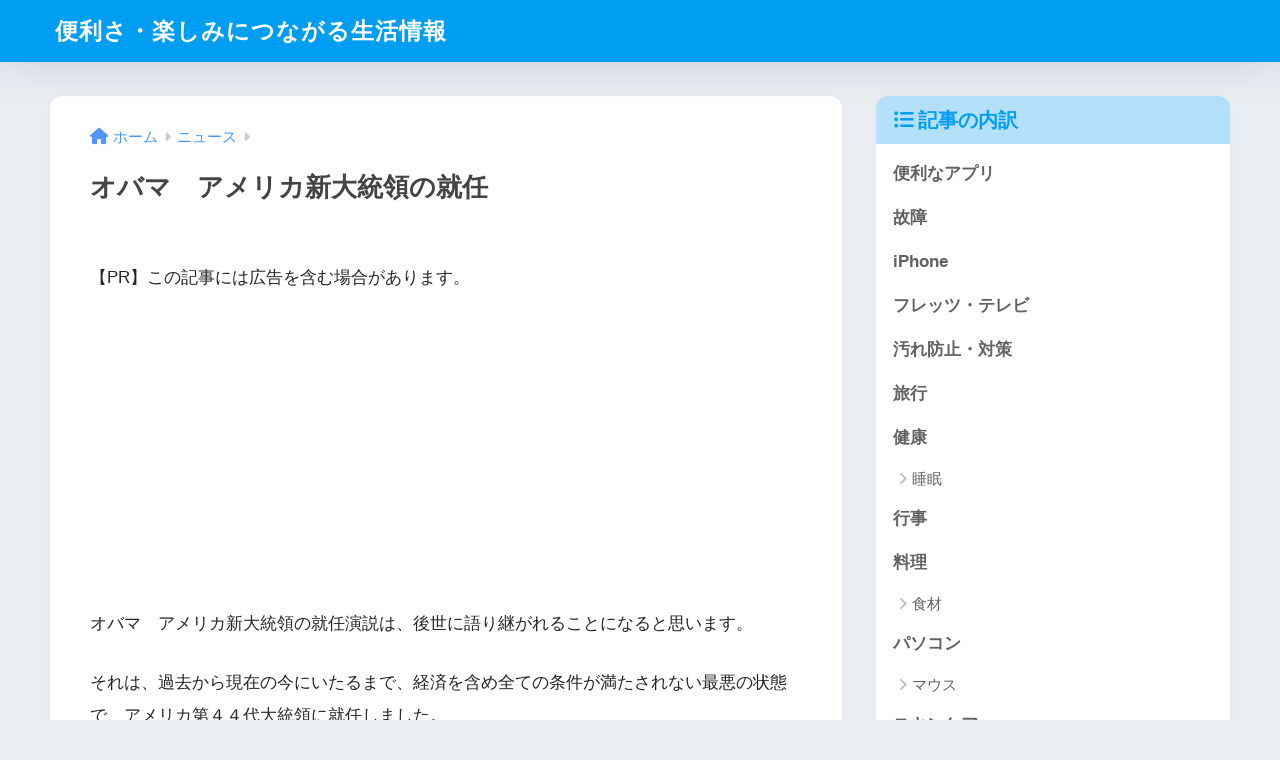

--- FILE ---
content_type: text/html; charset=UTF-8
request_url: https://bettertobest.com/cat0001/1000000001.html
body_size: 20665
content:

<!DOCTYPE html>
<html dir="ltr" lang="ja" prefix="og: https://ogp.me/ns#">
<head>
  <meta charset="utf-8">
  <meta http-equiv="X-UA-Compatible" content="IE=edge">
  <meta name="HandheldFriendly" content="True">
  <meta name="MobileOptimized" content="320">
  <meta name="viewport" content="width=device-width, initial-scale=1, viewport-fit=cover"/>
  <meta name="msapplication-TileColor" content="#1C81E6">
  <meta name="theme-color" content="#1C81E6">
  <link rel="pingback" href="https://bettertobest.com/xmlrpc.php">
  <meta name="description" content="オバマ　アメリカ新大統領の就任演説は、後世に語り継がれることになると思います。今の経済情勢、仕事などの雇用創出を含め、数多くの問題に対して克服することができれば、アメリカ史上、かつてないほど称えられる大統領の一人になるでしょう。
" />
<title>オバマ アメリカ新大統領の就任 | 便利さ・楽しみにつながる生活情報</title>
	<style>img:is([sizes="auto" i], [sizes^="auto," i]) { contain-intrinsic-size: 3000px 1500px }</style>
	
		<!-- All in One SEO 4.9.3 - aioseo.com -->
	<meta name="robots" content="max-snippet:-1, max-image-preview:large, max-video-preview:-1" />
	<meta name="author" content="kininal-point"/>
	<meta name="keywords" content="オバマ,仕事,求人,アメリカ大統領,就任演説,金融危機,求職,生活基盤,経済情勢" />
	<link rel="canonical" href="https://bettertobest.com/cat0001/1000000001.html" />
	<meta name="generator" content="All in One SEO (AIOSEO) 4.9.3" />
		<meta property="og:locale" content="ja_JP" />
		<meta property="og:site_name" content="便利さ・楽しみにつながる生活情報 | 便利さ・楽しみにつながる生活情報" />
		<meta property="og:type" content="article" />
		<meta property="og:title" content="オバマ アメリカ新大統領の就任 | 便利さ・楽しみにつながる生活情報" />
		<meta property="og:url" content="https://bettertobest.com/cat0001/1000000001.html" />
		<meta property="article:published_time" content="2009-01-21T13:10:59+00:00" />
		<meta property="article:modified_time" content="2014-05-17T16:56:48+00:00" />
		<meta name="twitter:card" content="summary" />
		<meta name="twitter:title" content="オバマ アメリカ新大統領の就任 | 便利さ・楽しみにつながる生活情報" />
		<script type="application/ld+json" class="aioseo-schema">
			{"@context":"https:\/\/schema.org","@graph":[{"@type":"Article","@id":"https:\/\/bettertobest.com\/cat0001\/1000000001.html#article","name":"\u30aa\u30d0\u30de \u30a2\u30e1\u30ea\u30ab\u65b0\u5927\u7d71\u9818\u306e\u5c31\u4efb | \u4fbf\u5229\u3055\u30fb\u697d\u3057\u307f\u306b\u3064\u306a\u304c\u308b\u751f\u6d3b\u60c5\u5831","headline":"\u30aa\u30d0\u30de\u3000\u30a2\u30e1\u30ea\u30ab\u65b0\u5927\u7d71\u9818\u306e\u5c31\u4efb","author":{"@id":"https:\/\/bettertobest.com\/author\/howistoday#author"},"publisher":{"@id":"https:\/\/bettertobest.com\/#organization"},"datePublished":"2009-01-21T22:10:59+09:00","dateModified":"2014-05-18T01:56:48+09:00","inLanguage":"ja","mainEntityOfPage":{"@id":"https:\/\/bettertobest.com\/cat0001\/1000000001.html#webpage"},"isPartOf":{"@id":"https:\/\/bettertobest.com\/cat0001\/1000000001.html#webpage"},"articleSection":"\u30cb\u30e5\u30fc\u30b9, \u30aa\u30d0\u30de, \u4ed5\u4e8b, \u6c42\u4eba, \u30a2\u30e1\u30ea\u30ab\u5927\u7d71\u9818, \u5c31\u4efb\u6f14\u8aac, \u91d1\u878d\u5371\u6a5f, \u6c42\u8077, \u751f\u6d3b\u57fa\u76e4, \u7d4c\u6e08\u60c5\u52e2"},{"@type":"BreadcrumbList","@id":"https:\/\/bettertobest.com\/cat0001\/1000000001.html#breadcrumblist","itemListElement":[{"@type":"ListItem","@id":"https:\/\/bettertobest.com#listItem","position":1,"name":"\u30db\u30fc\u30e0","item":"https:\/\/bettertobest.com","nextItem":{"@type":"ListItem","@id":"https:\/\/bettertobest.com\/category\/cat0001#listItem","name":"\u30cb\u30e5\u30fc\u30b9"}},{"@type":"ListItem","@id":"https:\/\/bettertobest.com\/category\/cat0001#listItem","position":2,"name":"\u30cb\u30e5\u30fc\u30b9","item":"https:\/\/bettertobest.com\/category\/cat0001","nextItem":{"@type":"ListItem","@id":"https:\/\/bettertobest.com\/cat0001\/1000000001.html#listItem","name":"\u30aa\u30d0\u30de\u3000\u30a2\u30e1\u30ea\u30ab\u65b0\u5927\u7d71\u9818\u306e\u5c31\u4efb"},"previousItem":{"@type":"ListItem","@id":"https:\/\/bettertobest.com#listItem","name":"\u30db\u30fc\u30e0"}},{"@type":"ListItem","@id":"https:\/\/bettertobest.com\/cat0001\/1000000001.html#listItem","position":3,"name":"\u30aa\u30d0\u30de\u3000\u30a2\u30e1\u30ea\u30ab\u65b0\u5927\u7d71\u9818\u306e\u5c31\u4efb","previousItem":{"@type":"ListItem","@id":"https:\/\/bettertobest.com\/category\/cat0001#listItem","name":"\u30cb\u30e5\u30fc\u30b9"}}]},{"@type":"Organization","@id":"https:\/\/bettertobest.com\/#organization","name":"\u4fbf\u5229\u3055\u30fb\u697d\u3057\u307f\u306b\u3064\u306a\u304c\u308b\u751f\u6d3b\u60c5\u5831","description":"\u4fbf\u5229\u3055\u30fb\u697d\u3057\u307f\u306b\u3064\u306a\u304c\u308b\u751f\u6d3b\u60c5\u5831","url":"https:\/\/bettertobest.com\/"},{"@type":"Person","@id":"https:\/\/bettertobest.com\/author\/howistoday#author","url":"https:\/\/bettertobest.com\/author\/howistoday","name":"kininal-point","image":{"@type":"ImageObject","@id":"https:\/\/bettertobest.com\/cat0001\/1000000001.html#authorImage","url":"https:\/\/secure.gravatar.com\/avatar\/c453fa7c07e4a03bfd36099afa17c11c8eba1a7ed2e9ef8b24d8777bc12cc30d?s=96&d=mm&r=g","width":96,"height":96,"caption":"kininal-point"}},{"@type":"WebPage","@id":"https:\/\/bettertobest.com\/cat0001\/1000000001.html#webpage","url":"https:\/\/bettertobest.com\/cat0001\/1000000001.html","name":"\u30aa\u30d0\u30de \u30a2\u30e1\u30ea\u30ab\u65b0\u5927\u7d71\u9818\u306e\u5c31\u4efb | \u4fbf\u5229\u3055\u30fb\u697d\u3057\u307f\u306b\u3064\u306a\u304c\u308b\u751f\u6d3b\u60c5\u5831","inLanguage":"ja","isPartOf":{"@id":"https:\/\/bettertobest.com\/#website"},"breadcrumb":{"@id":"https:\/\/bettertobest.com\/cat0001\/1000000001.html#breadcrumblist"},"author":{"@id":"https:\/\/bettertobest.com\/author\/howistoday#author"},"creator":{"@id":"https:\/\/bettertobest.com\/author\/howistoday#author"},"datePublished":"2009-01-21T22:10:59+09:00","dateModified":"2014-05-18T01:56:48+09:00"},{"@type":"WebSite","@id":"https:\/\/bettertobest.com\/#website","url":"https:\/\/bettertobest.com\/","name":"\u4fbf\u5229\u3055\u30fb\u697d\u3057\u307f\u306b\u3064\u306a\u304c\u308b\u751f\u6d3b\u60c5\u5831","description":"\u4fbf\u5229\u3055\u30fb\u697d\u3057\u307f\u306b\u3064\u306a\u304c\u308b\u751f\u6d3b\u60c5\u5831","inLanguage":"ja","publisher":{"@id":"https:\/\/bettertobest.com\/#organization"}}]}
		</script>
		<!-- All in One SEO -->

<link rel='dns-prefetch' href='//secure.gravatar.com' />
<link rel='dns-prefetch' href='//stats.wp.com' />
<link rel='dns-prefetch' href='//fonts.googleapis.com' />
<link rel='dns-prefetch' href='//use.fontawesome.com' />
<link rel='dns-prefetch' href='//v0.wordpress.com' />
<link rel='preconnect' href='//c0.wp.com' />
<link rel="alternate" type="application/rss+xml" title="便利さ・楽しみにつながる生活情報 &raquo; フィード" href="https://bettertobest.com/feed" />
<link rel="alternate" type="application/rss+xml" title="便利さ・楽しみにつながる生活情報 &raquo; コメントフィード" href="https://bettertobest.com/comments/feed" />
<script type="text/javascript">
/* <![CDATA[ */
window._wpemojiSettings = {"baseUrl":"https:\/\/s.w.org\/images\/core\/emoji\/16.0.1\/72x72\/","ext":".png","svgUrl":"https:\/\/s.w.org\/images\/core\/emoji\/16.0.1\/svg\/","svgExt":".svg","source":{"concatemoji":"https:\/\/bettertobest.com\/wp-includes\/js\/wp-emoji-release.min.js?ver=ba0b4699f0758cfae1f7cc169faee375"}};
/*! This file is auto-generated */
!function(s,n){var o,i,e;function c(e){try{var t={supportTests:e,timestamp:(new Date).valueOf()};sessionStorage.setItem(o,JSON.stringify(t))}catch(e){}}function p(e,t,n){e.clearRect(0,0,e.canvas.width,e.canvas.height),e.fillText(t,0,0);var t=new Uint32Array(e.getImageData(0,0,e.canvas.width,e.canvas.height).data),a=(e.clearRect(0,0,e.canvas.width,e.canvas.height),e.fillText(n,0,0),new Uint32Array(e.getImageData(0,0,e.canvas.width,e.canvas.height).data));return t.every(function(e,t){return e===a[t]})}function u(e,t){e.clearRect(0,0,e.canvas.width,e.canvas.height),e.fillText(t,0,0);for(var n=e.getImageData(16,16,1,1),a=0;a<n.data.length;a++)if(0!==n.data[a])return!1;return!0}function f(e,t,n,a){switch(t){case"flag":return n(e,"\ud83c\udff3\ufe0f\u200d\u26a7\ufe0f","\ud83c\udff3\ufe0f\u200b\u26a7\ufe0f")?!1:!n(e,"\ud83c\udde8\ud83c\uddf6","\ud83c\udde8\u200b\ud83c\uddf6")&&!n(e,"\ud83c\udff4\udb40\udc67\udb40\udc62\udb40\udc65\udb40\udc6e\udb40\udc67\udb40\udc7f","\ud83c\udff4\u200b\udb40\udc67\u200b\udb40\udc62\u200b\udb40\udc65\u200b\udb40\udc6e\u200b\udb40\udc67\u200b\udb40\udc7f");case"emoji":return!a(e,"\ud83e\udedf")}return!1}function g(e,t,n,a){var r="undefined"!=typeof WorkerGlobalScope&&self instanceof WorkerGlobalScope?new OffscreenCanvas(300,150):s.createElement("canvas"),o=r.getContext("2d",{willReadFrequently:!0}),i=(o.textBaseline="top",o.font="600 32px Arial",{});return e.forEach(function(e){i[e]=t(o,e,n,a)}),i}function t(e){var t=s.createElement("script");t.src=e,t.defer=!0,s.head.appendChild(t)}"undefined"!=typeof Promise&&(o="wpEmojiSettingsSupports",i=["flag","emoji"],n.supports={everything:!0,everythingExceptFlag:!0},e=new Promise(function(e){s.addEventListener("DOMContentLoaded",e,{once:!0})}),new Promise(function(t){var n=function(){try{var e=JSON.parse(sessionStorage.getItem(o));if("object"==typeof e&&"number"==typeof e.timestamp&&(new Date).valueOf()<e.timestamp+604800&&"object"==typeof e.supportTests)return e.supportTests}catch(e){}return null}();if(!n){if("undefined"!=typeof Worker&&"undefined"!=typeof OffscreenCanvas&&"undefined"!=typeof URL&&URL.createObjectURL&&"undefined"!=typeof Blob)try{var e="postMessage("+g.toString()+"("+[JSON.stringify(i),f.toString(),p.toString(),u.toString()].join(",")+"));",a=new Blob([e],{type:"text/javascript"}),r=new Worker(URL.createObjectURL(a),{name:"wpTestEmojiSupports"});return void(r.onmessage=function(e){c(n=e.data),r.terminate(),t(n)})}catch(e){}c(n=g(i,f,p,u))}t(n)}).then(function(e){for(var t in e)n.supports[t]=e[t],n.supports.everything=n.supports.everything&&n.supports[t],"flag"!==t&&(n.supports.everythingExceptFlag=n.supports.everythingExceptFlag&&n.supports[t]);n.supports.everythingExceptFlag=n.supports.everythingExceptFlag&&!n.supports.flag,n.DOMReady=!1,n.readyCallback=function(){n.DOMReady=!0}}).then(function(){return e}).then(function(){var e;n.supports.everything||(n.readyCallback(),(e=n.source||{}).concatemoji?t(e.concatemoji):e.wpemoji&&e.twemoji&&(t(e.twemoji),t(e.wpemoji)))}))}((window,document),window._wpemojiSettings);
/* ]]> */
</script>
<link rel='stylesheet' id='sng-stylesheet-css' href='https://bettertobest.com/wp-content/themes/sango-theme/style.css?version=3.7.3' type='text/css' media='all' />
<link rel='stylesheet' id='sng-option-css' href='https://bettertobest.com/wp-content/themes/sango-theme/entry-option.css?version=3.7.3' type='text/css' media='all' />
<link rel='stylesheet' id='sng-old-css-css' href='https://bettertobest.com/wp-content/themes/sango-theme/style-old.css?version=3.7.3' type='text/css' media='all' />
<link rel='stylesheet' id='sango_theme_gutenberg-style-css' href='https://bettertobest.com/wp-content/themes/sango-theme/library/gutenberg/dist/build/style-blocks.css?version=3.7.3' type='text/css' media='all' />
<style id='sango_theme_gutenberg-style-inline-css' type='text/css'>
:root{--sgb-main-color:#009EF3;--sgb-pastel-color:#b4e0fa;--sgb-accent-color:#ffb36b;--sgb-widget-title-color:#009EF3;--sgb-widget-title-bg-color:#b4e0fa;--sgb-bg-color:#eaedf2;--wp--preset--color--sango-main:var(--sgb-main-color);--wp--preset--color--sango-pastel:var(--sgb-pastel-color);--wp--preset--color--sango-accent:var(--sgb-accent-color)}
</style>
<link rel='stylesheet' id='sng-googlefonts-css' href='https://fonts.googleapis.com/css?family=Quicksand%3A500%2C700&#038;display=swap' type='text/css' media='all' />
<link rel='stylesheet' id='sng-fontawesome-css' href='https://use.fontawesome.com/releases/v6.1.1/css/all.css' type='text/css' media='all' />
<style id='wp-emoji-styles-inline-css' type='text/css'>

	img.wp-smiley, img.emoji {
		display: inline !important;
		border: none !important;
		box-shadow: none !important;
		height: 1em !important;
		width: 1em !important;
		margin: 0 0.07em !important;
		vertical-align: -0.1em !important;
		background: none !important;
		padding: 0 !important;
	}
</style>
<link rel='stylesheet' id='wp-block-library-css' href='https://c0.wp.com/c/6.8.3/wp-includes/css/dist/block-library/style.min.css' type='text/css' media='all' />
<style id='rinkerg-gutenberg-rinker-style-inline-css' type='text/css'>
.wp-block-create-block-block{background-color:#21759b;color:#fff;padding:2px}

</style>
<link rel='stylesheet' id='aioseo/css/src/vue/standalone/blocks/table-of-contents/global.scss-css' href='https://bettertobest.com/wp-content/plugins/all-in-one-seo-pack/dist/Lite/assets/css/table-of-contents/global.e90f6d47.css' type='text/css' media='all' />
<link rel='stylesheet' id='mediaelement-css' href='https://c0.wp.com/c/6.8.3/wp-includes/js/mediaelement/mediaelementplayer-legacy.min.css' type='text/css' media='all' />
<link rel='stylesheet' id='wp-mediaelement-css' href='https://c0.wp.com/c/6.8.3/wp-includes/js/mediaelement/wp-mediaelement.min.css' type='text/css' media='all' />
<style id='jetpack-sharing-buttons-style-inline-css' type='text/css'>
.jetpack-sharing-buttons__services-list{display:flex;flex-direction:row;flex-wrap:wrap;gap:0;list-style-type:none;margin:5px;padding:0}.jetpack-sharing-buttons__services-list.has-small-icon-size{font-size:12px}.jetpack-sharing-buttons__services-list.has-normal-icon-size{font-size:16px}.jetpack-sharing-buttons__services-list.has-large-icon-size{font-size:24px}.jetpack-sharing-buttons__services-list.has-huge-icon-size{font-size:36px}@media print{.jetpack-sharing-buttons__services-list{display:none!important}}.editor-styles-wrapper .wp-block-jetpack-sharing-buttons{gap:0;padding-inline-start:0}ul.jetpack-sharing-buttons__services-list.has-background{padding:1.25em 2.375em}
</style>
<style id='global-styles-inline-css' type='text/css'>
:root{--wp--preset--aspect-ratio--square: 1;--wp--preset--aspect-ratio--4-3: 4/3;--wp--preset--aspect-ratio--3-4: 3/4;--wp--preset--aspect-ratio--3-2: 3/2;--wp--preset--aspect-ratio--2-3: 2/3;--wp--preset--aspect-ratio--16-9: 16/9;--wp--preset--aspect-ratio--9-16: 9/16;--wp--preset--color--black: #000000;--wp--preset--color--cyan-bluish-gray: #abb8c3;--wp--preset--color--white: #ffffff;--wp--preset--color--pale-pink: #f78da7;--wp--preset--color--vivid-red: #cf2e2e;--wp--preset--color--luminous-vivid-orange: #ff6900;--wp--preset--color--luminous-vivid-amber: #fcb900;--wp--preset--color--light-green-cyan: #7bdcb5;--wp--preset--color--vivid-green-cyan: #00d084;--wp--preset--color--pale-cyan-blue: #8ed1fc;--wp--preset--color--vivid-cyan-blue: #0693e3;--wp--preset--color--vivid-purple: #9b51e0;--wp--preset--color--sango-main: var(--sgb-main-color);--wp--preset--color--sango-pastel: var(--sgb-pastel-color);--wp--preset--color--sango-accent: var(--sgb-accent-color);--wp--preset--color--sango-blue: #009EF3;--wp--preset--color--sango-orange: #ffb36b;--wp--preset--color--sango-red: #f88080;--wp--preset--color--sango-green: #90d581;--wp--preset--color--sango-black: #333;--wp--preset--color--sango-gray: gray;--wp--preset--color--sango-silver: whitesmoke;--wp--preset--color--sango-light-blue: #b4e0fa;--wp--preset--color--sango-light-red: #ffebeb;--wp--preset--color--sango-light-orange: #fff9e6;--wp--preset--gradient--vivid-cyan-blue-to-vivid-purple: linear-gradient(135deg,rgba(6,147,227,1) 0%,rgb(155,81,224) 100%);--wp--preset--gradient--light-green-cyan-to-vivid-green-cyan: linear-gradient(135deg,rgb(122,220,180) 0%,rgb(0,208,130) 100%);--wp--preset--gradient--luminous-vivid-amber-to-luminous-vivid-orange: linear-gradient(135deg,rgba(252,185,0,1) 0%,rgba(255,105,0,1) 100%);--wp--preset--gradient--luminous-vivid-orange-to-vivid-red: linear-gradient(135deg,rgba(255,105,0,1) 0%,rgb(207,46,46) 100%);--wp--preset--gradient--very-light-gray-to-cyan-bluish-gray: linear-gradient(135deg,rgb(238,238,238) 0%,rgb(169,184,195) 100%);--wp--preset--gradient--cool-to-warm-spectrum: linear-gradient(135deg,rgb(74,234,220) 0%,rgb(151,120,209) 20%,rgb(207,42,186) 40%,rgb(238,44,130) 60%,rgb(251,105,98) 80%,rgb(254,248,76) 100%);--wp--preset--gradient--blush-light-purple: linear-gradient(135deg,rgb(255,206,236) 0%,rgb(152,150,240) 100%);--wp--preset--gradient--blush-bordeaux: linear-gradient(135deg,rgb(254,205,165) 0%,rgb(254,45,45) 50%,rgb(107,0,62) 100%);--wp--preset--gradient--luminous-dusk: linear-gradient(135deg,rgb(255,203,112) 0%,rgb(199,81,192) 50%,rgb(65,88,208) 100%);--wp--preset--gradient--pale-ocean: linear-gradient(135deg,rgb(255,245,203) 0%,rgb(182,227,212) 50%,rgb(51,167,181) 100%);--wp--preset--gradient--electric-grass: linear-gradient(135deg,rgb(202,248,128) 0%,rgb(113,206,126) 100%);--wp--preset--gradient--midnight: linear-gradient(135deg,rgb(2,3,129) 0%,rgb(40,116,252) 100%);--wp--preset--font-size--small: 13px;--wp--preset--font-size--medium: 20px;--wp--preset--font-size--large: 36px;--wp--preset--font-size--x-large: 42px;--wp--preset--font-family--default: "Helvetica", "Arial", "Hiragino Kaku Gothic ProN", "Hiragino Sans", YuGothic, "Yu Gothic", "メイリオ", Meiryo, sans-serif;--wp--preset--font-family--notosans: "Noto Sans JP", var(--wp--preset--font-family--default);--wp--preset--font-family--mplusrounded: "M PLUS Rounded 1c", var(--wp--preset--font-family--default);--wp--preset--font-family--dfont: "Quicksand", var(--wp--preset--font-family--default);--wp--preset--spacing--20: 0.44rem;--wp--preset--spacing--30: 0.67rem;--wp--preset--spacing--40: 1rem;--wp--preset--spacing--50: 1.5rem;--wp--preset--spacing--60: 2.25rem;--wp--preset--spacing--70: 3.38rem;--wp--preset--spacing--80: 5.06rem;--wp--preset--shadow--natural: 6px 6px 9px rgba(0, 0, 0, 0.2);--wp--preset--shadow--deep: 12px 12px 50px rgba(0, 0, 0, 0.4);--wp--preset--shadow--sharp: 6px 6px 0px rgba(0, 0, 0, 0.2);--wp--preset--shadow--outlined: 6px 6px 0px -3px rgba(255, 255, 255, 1), 6px 6px rgba(0, 0, 0, 1);--wp--preset--shadow--crisp: 6px 6px 0px rgba(0, 0, 0, 1);--wp--custom--wrap--width: 92%;--wp--custom--wrap--default-width: 800px;--wp--custom--wrap--content-width: 1180px;--wp--custom--wrap--max-width: var(--wp--custom--wrap--content-width);--wp--custom--wrap--side: 30%;--wp--custom--wrap--gap: 2em;--wp--custom--wrap--mobile--padding: 15px;--wp--custom--shadow--large: 0 15px 30px -7px rgba(0, 12, 66, 0.15 );--wp--custom--shadow--large-hover: 0 40px 50px -15px rgba(0, 12, 66, 0.2 );--wp--custom--shadow--medium: 0 6px 13px -3px rgba(0, 12, 66, 0.1), 0 0px 1px rgba(0,30,100, 0.1 );--wp--custom--shadow--medium-hover: 0 12px 45px -9px rgb(0 0 0 / 23%);--wp--custom--shadow--solid: 0 1px 2px 0 rgba(24, 44, 84, 0.1), 0 1px 3px 1px rgba(24, 44, 84, 0.1);--wp--custom--shadow--solid-hover: 0 2px 4px 0 rgba(24, 44, 84, 0.1), 0 2px 8px 0 rgba(24, 44, 84, 0.1);--wp--custom--shadow--small: 0 2px 4px #4385bb12;--wp--custom--rounded--medium: 12px;--wp--custom--rounded--small: 6px;--wp--custom--widget--padding-horizontal: 18px;--wp--custom--widget--padding-vertical: 6px;--wp--custom--widget--icon-margin: 6px;--wp--custom--widget--gap: 2.5em;--wp--custom--entry--gap: 1.5rem;--wp--custom--entry--gap-mobile: 1rem;--wp--custom--entry--border-color: #eaedf2;--wp--custom--animation--fade-in: fadeIn 0.7s ease 0s 1 normal;--wp--custom--animation--header: fadeHeader 1s ease 0s 1 normal;--wp--custom--transition--default: 0.3s ease-in-out;--wp--custom--totop--opacity: 0.6;--wp--custom--totop--right: 18px;--wp--custom--totop--bottom: 20px;--wp--custom--totop--mobile--right: 15px;--wp--custom--totop--mobile--bottom: 10px;--wp--custom--toc--button--opacity: 0.6;--wp--custom--footer--column-gap: 40px;}:root { --wp--style--global--content-size: 900px;--wp--style--global--wide-size: 980px; }:where(body) { margin: 0; }.wp-site-blocks > .alignleft { float: left; margin-right: 2em; }.wp-site-blocks > .alignright { float: right; margin-left: 2em; }.wp-site-blocks > .aligncenter { justify-content: center; margin-left: auto; margin-right: auto; }:where(.wp-site-blocks) > * { margin-block-start: 1.5rem; margin-block-end: 0; }:where(.wp-site-blocks) > :first-child { margin-block-start: 0; }:where(.wp-site-blocks) > :last-child { margin-block-end: 0; }:root { --wp--style--block-gap: 1.5rem; }:root :where(.is-layout-flow) > :first-child{margin-block-start: 0;}:root :where(.is-layout-flow) > :last-child{margin-block-end: 0;}:root :where(.is-layout-flow) > *{margin-block-start: 1.5rem;margin-block-end: 0;}:root :where(.is-layout-constrained) > :first-child{margin-block-start: 0;}:root :where(.is-layout-constrained) > :last-child{margin-block-end: 0;}:root :where(.is-layout-constrained) > *{margin-block-start: 1.5rem;margin-block-end: 0;}:root :where(.is-layout-flex){gap: 1.5rem;}:root :where(.is-layout-grid){gap: 1.5rem;}.is-layout-flow > .alignleft{float: left;margin-inline-start: 0;margin-inline-end: 2em;}.is-layout-flow > .alignright{float: right;margin-inline-start: 2em;margin-inline-end: 0;}.is-layout-flow > .aligncenter{margin-left: auto !important;margin-right: auto !important;}.is-layout-constrained > .alignleft{float: left;margin-inline-start: 0;margin-inline-end: 2em;}.is-layout-constrained > .alignright{float: right;margin-inline-start: 2em;margin-inline-end: 0;}.is-layout-constrained > .aligncenter{margin-left: auto !important;margin-right: auto !important;}.is-layout-constrained > :where(:not(.alignleft):not(.alignright):not(.alignfull)){max-width: var(--wp--style--global--content-size);margin-left: auto !important;margin-right: auto !important;}.is-layout-constrained > .alignwide{max-width: var(--wp--style--global--wide-size);}body .is-layout-flex{display: flex;}.is-layout-flex{flex-wrap: wrap;align-items: center;}.is-layout-flex > :is(*, div){margin: 0;}body .is-layout-grid{display: grid;}.is-layout-grid > :is(*, div){margin: 0;}body{font-family: var(--sgb-font-family);padding-top: 0px;padding-right: 0px;padding-bottom: 0px;padding-left: 0px;}a:where(:not(.wp-element-button)){text-decoration: underline;}:root :where(.wp-element-button, .wp-block-button__link){background-color: #32373c;border-width: 0;color: #fff;font-family: inherit;font-size: inherit;line-height: inherit;padding: calc(0.667em + 2px) calc(1.333em + 2px);text-decoration: none;}.has-black-color{color: var(--wp--preset--color--black) !important;}.has-cyan-bluish-gray-color{color: var(--wp--preset--color--cyan-bluish-gray) !important;}.has-white-color{color: var(--wp--preset--color--white) !important;}.has-pale-pink-color{color: var(--wp--preset--color--pale-pink) !important;}.has-vivid-red-color{color: var(--wp--preset--color--vivid-red) !important;}.has-luminous-vivid-orange-color{color: var(--wp--preset--color--luminous-vivid-orange) !important;}.has-luminous-vivid-amber-color{color: var(--wp--preset--color--luminous-vivid-amber) !important;}.has-light-green-cyan-color{color: var(--wp--preset--color--light-green-cyan) !important;}.has-vivid-green-cyan-color{color: var(--wp--preset--color--vivid-green-cyan) !important;}.has-pale-cyan-blue-color{color: var(--wp--preset--color--pale-cyan-blue) !important;}.has-vivid-cyan-blue-color{color: var(--wp--preset--color--vivid-cyan-blue) !important;}.has-vivid-purple-color{color: var(--wp--preset--color--vivid-purple) !important;}.has-sango-main-color{color: var(--wp--preset--color--sango-main) !important;}.has-sango-pastel-color{color: var(--wp--preset--color--sango-pastel) !important;}.has-sango-accent-color{color: var(--wp--preset--color--sango-accent) !important;}.has-sango-blue-color{color: var(--wp--preset--color--sango-blue) !important;}.has-sango-orange-color{color: var(--wp--preset--color--sango-orange) !important;}.has-sango-red-color{color: var(--wp--preset--color--sango-red) !important;}.has-sango-green-color{color: var(--wp--preset--color--sango-green) !important;}.has-sango-black-color{color: var(--wp--preset--color--sango-black) !important;}.has-sango-gray-color{color: var(--wp--preset--color--sango-gray) !important;}.has-sango-silver-color{color: var(--wp--preset--color--sango-silver) !important;}.has-sango-light-blue-color{color: var(--wp--preset--color--sango-light-blue) !important;}.has-sango-light-red-color{color: var(--wp--preset--color--sango-light-red) !important;}.has-sango-light-orange-color{color: var(--wp--preset--color--sango-light-orange) !important;}.has-black-background-color{background-color: var(--wp--preset--color--black) !important;}.has-cyan-bluish-gray-background-color{background-color: var(--wp--preset--color--cyan-bluish-gray) !important;}.has-white-background-color{background-color: var(--wp--preset--color--white) !important;}.has-pale-pink-background-color{background-color: var(--wp--preset--color--pale-pink) !important;}.has-vivid-red-background-color{background-color: var(--wp--preset--color--vivid-red) !important;}.has-luminous-vivid-orange-background-color{background-color: var(--wp--preset--color--luminous-vivid-orange) !important;}.has-luminous-vivid-amber-background-color{background-color: var(--wp--preset--color--luminous-vivid-amber) !important;}.has-light-green-cyan-background-color{background-color: var(--wp--preset--color--light-green-cyan) !important;}.has-vivid-green-cyan-background-color{background-color: var(--wp--preset--color--vivid-green-cyan) !important;}.has-pale-cyan-blue-background-color{background-color: var(--wp--preset--color--pale-cyan-blue) !important;}.has-vivid-cyan-blue-background-color{background-color: var(--wp--preset--color--vivid-cyan-blue) !important;}.has-vivid-purple-background-color{background-color: var(--wp--preset--color--vivid-purple) !important;}.has-sango-main-background-color{background-color: var(--wp--preset--color--sango-main) !important;}.has-sango-pastel-background-color{background-color: var(--wp--preset--color--sango-pastel) !important;}.has-sango-accent-background-color{background-color: var(--wp--preset--color--sango-accent) !important;}.has-sango-blue-background-color{background-color: var(--wp--preset--color--sango-blue) !important;}.has-sango-orange-background-color{background-color: var(--wp--preset--color--sango-orange) !important;}.has-sango-red-background-color{background-color: var(--wp--preset--color--sango-red) !important;}.has-sango-green-background-color{background-color: var(--wp--preset--color--sango-green) !important;}.has-sango-black-background-color{background-color: var(--wp--preset--color--sango-black) !important;}.has-sango-gray-background-color{background-color: var(--wp--preset--color--sango-gray) !important;}.has-sango-silver-background-color{background-color: var(--wp--preset--color--sango-silver) !important;}.has-sango-light-blue-background-color{background-color: var(--wp--preset--color--sango-light-blue) !important;}.has-sango-light-red-background-color{background-color: var(--wp--preset--color--sango-light-red) !important;}.has-sango-light-orange-background-color{background-color: var(--wp--preset--color--sango-light-orange) !important;}.has-black-border-color{border-color: var(--wp--preset--color--black) !important;}.has-cyan-bluish-gray-border-color{border-color: var(--wp--preset--color--cyan-bluish-gray) !important;}.has-white-border-color{border-color: var(--wp--preset--color--white) !important;}.has-pale-pink-border-color{border-color: var(--wp--preset--color--pale-pink) !important;}.has-vivid-red-border-color{border-color: var(--wp--preset--color--vivid-red) !important;}.has-luminous-vivid-orange-border-color{border-color: var(--wp--preset--color--luminous-vivid-orange) !important;}.has-luminous-vivid-amber-border-color{border-color: var(--wp--preset--color--luminous-vivid-amber) !important;}.has-light-green-cyan-border-color{border-color: var(--wp--preset--color--light-green-cyan) !important;}.has-vivid-green-cyan-border-color{border-color: var(--wp--preset--color--vivid-green-cyan) !important;}.has-pale-cyan-blue-border-color{border-color: var(--wp--preset--color--pale-cyan-blue) !important;}.has-vivid-cyan-blue-border-color{border-color: var(--wp--preset--color--vivid-cyan-blue) !important;}.has-vivid-purple-border-color{border-color: var(--wp--preset--color--vivid-purple) !important;}.has-sango-main-border-color{border-color: var(--wp--preset--color--sango-main) !important;}.has-sango-pastel-border-color{border-color: var(--wp--preset--color--sango-pastel) !important;}.has-sango-accent-border-color{border-color: var(--wp--preset--color--sango-accent) !important;}.has-sango-blue-border-color{border-color: var(--wp--preset--color--sango-blue) !important;}.has-sango-orange-border-color{border-color: var(--wp--preset--color--sango-orange) !important;}.has-sango-red-border-color{border-color: var(--wp--preset--color--sango-red) !important;}.has-sango-green-border-color{border-color: var(--wp--preset--color--sango-green) !important;}.has-sango-black-border-color{border-color: var(--wp--preset--color--sango-black) !important;}.has-sango-gray-border-color{border-color: var(--wp--preset--color--sango-gray) !important;}.has-sango-silver-border-color{border-color: var(--wp--preset--color--sango-silver) !important;}.has-sango-light-blue-border-color{border-color: var(--wp--preset--color--sango-light-blue) !important;}.has-sango-light-red-border-color{border-color: var(--wp--preset--color--sango-light-red) !important;}.has-sango-light-orange-border-color{border-color: var(--wp--preset--color--sango-light-orange) !important;}.has-vivid-cyan-blue-to-vivid-purple-gradient-background{background: var(--wp--preset--gradient--vivid-cyan-blue-to-vivid-purple) !important;}.has-light-green-cyan-to-vivid-green-cyan-gradient-background{background: var(--wp--preset--gradient--light-green-cyan-to-vivid-green-cyan) !important;}.has-luminous-vivid-amber-to-luminous-vivid-orange-gradient-background{background: var(--wp--preset--gradient--luminous-vivid-amber-to-luminous-vivid-orange) !important;}.has-luminous-vivid-orange-to-vivid-red-gradient-background{background: var(--wp--preset--gradient--luminous-vivid-orange-to-vivid-red) !important;}.has-very-light-gray-to-cyan-bluish-gray-gradient-background{background: var(--wp--preset--gradient--very-light-gray-to-cyan-bluish-gray) !important;}.has-cool-to-warm-spectrum-gradient-background{background: var(--wp--preset--gradient--cool-to-warm-spectrum) !important;}.has-blush-light-purple-gradient-background{background: var(--wp--preset--gradient--blush-light-purple) !important;}.has-blush-bordeaux-gradient-background{background: var(--wp--preset--gradient--blush-bordeaux) !important;}.has-luminous-dusk-gradient-background{background: var(--wp--preset--gradient--luminous-dusk) !important;}.has-pale-ocean-gradient-background{background: var(--wp--preset--gradient--pale-ocean) !important;}.has-electric-grass-gradient-background{background: var(--wp--preset--gradient--electric-grass) !important;}.has-midnight-gradient-background{background: var(--wp--preset--gradient--midnight) !important;}.has-small-font-size{font-size: var(--wp--preset--font-size--small) !important;}.has-medium-font-size{font-size: var(--wp--preset--font-size--medium) !important;}.has-large-font-size{font-size: var(--wp--preset--font-size--large) !important;}.has-x-large-font-size{font-size: var(--wp--preset--font-size--x-large) !important;}.has-default-font-family{font-family: var(--wp--preset--font-family--default) !important;}.has-notosans-font-family{font-family: var(--wp--preset--font-family--notosans) !important;}.has-mplusrounded-font-family{font-family: var(--wp--preset--font-family--mplusrounded) !important;}.has-dfont-font-family{font-family: var(--wp--preset--font-family--dfont) !important;}
:root :where(.wp-block-button .wp-block-button__link){background-color: var(--wp--preset--color--sango-main);border-radius: var(--wp--custom--rounded--medium);color: #fff;font-size: 18px;font-weight: 600;padding-top: 0.4em;padding-right: 1.3em;padding-bottom: 0.4em;padding-left: 1.3em;}
:root :where(.wp-block-pullquote){font-size: 1.5em;line-height: 1.6;}
</style>
<link rel='stylesheet' id='contact-form-7-css' href='https://bettertobest.com/wp-content/plugins/contact-form-7/includes/css/styles.css' type='text/css' media='all' />
<link rel='stylesheet' id='yyi_rinker_stylesheet-css' href='https://bettertobest.com/wp-content/plugins/yyi-rinker/css/style.css?v=1.11.1' type='text/css' media='all' />
<link rel='stylesheet' id='dashicons-css' href='https://c0.wp.com/c/6.8.3/wp-includes/css/dashicons.min.css' type='text/css' media='all' />
<link rel='stylesheet' id='thickbox-css' href='https://c0.wp.com/c/6.8.3/wp-includes/js/thickbox/thickbox.css' type='text/css' media='all' />
<link rel='stylesheet' id='amazonjs-css' href='https://bettertobest.com/wp-content/plugins/amazonjs/css/amazonjs.css' type='text/css' media='all' />
<link rel='stylesheet' id='tablepress-default-css' href='https://bettertobest.com/wp-content/plugins/tablepress/css/build/default.css' type='text/css' media='all' />
<link rel='stylesheet' id='pochipp-front-css' href='https://bettertobest.com/wp-content/plugins/pochipp/dist/css/style.css' type='text/css' media='all' />
<script type="text/javascript" src="https://c0.wp.com/c/6.8.3/wp-includes/js/jquery/jquery.min.js" id="jquery-core-js"></script>
<script type="text/javascript" src="https://c0.wp.com/c/6.8.3/wp-includes/js/jquery/jquery-migrate.min.js" id="jquery-migrate-js"></script>
<script type="text/javascript" src="https://bettertobest.com/wp-content/plugins/google-analyticator/external-tracking.min.js" id="ga-external-tracking-js"></script>
<link rel="https://api.w.org/" href="https://bettertobest.com/wp-json/" /><link rel="alternate" title="JSON" type="application/json" href="https://bettertobest.com/wp-json/wp/v2/posts/185" /><link rel="EditURI" type="application/rsd+xml" title="RSD" href="https://bettertobest.com/xmlrpc.php?rsd" />
<link rel="alternate" title="oEmbed (JSON)" type="application/json+oembed" href="https://bettertobest.com/wp-json/oembed/1.0/embed?url=https%3A%2F%2Fbettertobest.com%2Fcat0001%2F1000000001.html" />
<link rel="alternate" title="oEmbed (XML)" type="text/xml+oembed" href="https://bettertobest.com/wp-json/oembed/1.0/embed?url=https%3A%2F%2Fbettertobest.com%2Fcat0001%2F1000000001.html&#038;format=xml" />
<script type="text/javascript">
<!--
/******************************************************************************
***   COPY PROTECTED BY http://chetangole.com/blog/wp-copyprotect/   version 3.1.0 ****
******************************************************************************/
function clickIE4(){
if (event.button==2){
return false;
}
}
function clickNS4(e){
if (document.layers||document.getElementById&&!document.all){
if (e.which==2||e.which==3){
return false;
}
}
}

if (document.layers){
document.captureEvents(Event.MOUSEDOWN);
document.onmousedown=clickNS4;
}
else if (document.all&&!document.getElementById){
document.onmousedown=clickIE4;
}

document.oncontextmenu=new Function("return false")
// --> 
</script>

<script type="text/javascript">
/******************************************************************************
***   COPY PROTECTED BY http://chetangole.com/blog/wp-copyprotect/   version 3.1.0 ****
******************************************************************************/
function disableSelection(target){
if (typeof target.onselectstart!="undefined") //For IE 
	target.onselectstart=function(){return false}
else if (typeof target.style.MozUserSelect!="undefined") //For Firefox
	target.style.MozUserSelect="none"
else //All other route (For Opera)
	target.onmousedown=function(){return false}
target.style.cursor = "default"
}
</script>
	<style>img#wpstats{display:none}</style>
		<style>
.yyi-rinker-images {
    display: flex;
    justify-content: center;
    align-items: center;
    position: relative;

}
div.yyi-rinker-image img.yyi-rinker-main-img.hidden {
    display: none;
}

.yyi-rinker-images-arrow {
    cursor: pointer;
    position: absolute;
    top: 50%;
    display: block;
    margin-top: -11px;
    opacity: 0.6;
    width: 22px;
}

.yyi-rinker-images-arrow-left{
    left: -10px;
}
.yyi-rinker-images-arrow-right{
    right: -10px;
}

.yyi-rinker-images-arrow-left.hidden {
    display: none;
}

.yyi-rinker-images-arrow-right.hidden {
    display: none;
}
div.yyi-rinker-contents.yyi-rinker-design-tate  div.yyi-rinker-box{
    flex-direction: column;
}

div.yyi-rinker-contents.yyi-rinker-design-slim div.yyi-rinker-box .yyi-rinker-links {
    flex-direction: column;
}

div.yyi-rinker-contents.yyi-rinker-design-slim div.yyi-rinker-info {
    width: 100%;
}

div.yyi-rinker-contents.yyi-rinker-design-slim .yyi-rinker-title {
    text-align: center;
}

div.yyi-rinker-contents.yyi-rinker-design-slim .yyi-rinker-links {
    text-align: center;
}
div.yyi-rinker-contents.yyi-rinker-design-slim .yyi-rinker-image {
    margin: auto;
}

div.yyi-rinker-contents.yyi-rinker-design-slim div.yyi-rinker-info ul.yyi-rinker-links li {
	align-self: stretch;
}
div.yyi-rinker-contents.yyi-rinker-design-slim div.yyi-rinker-box div.yyi-rinker-info {
	padding: 0;
}
div.yyi-rinker-contents.yyi-rinker-design-slim div.yyi-rinker-box {
	flex-direction: column;
	padding: 14px 5px 0;
}

.yyi-rinker-design-slim div.yyi-rinker-box div.yyi-rinker-info {
	text-align: center;
}

.yyi-rinker-design-slim div.price-box span.price {
	display: block;
}

div.yyi-rinker-contents.yyi-rinker-design-slim div.yyi-rinker-info div.yyi-rinker-title a{
	font-size:16px;
}

div.yyi-rinker-contents.yyi-rinker-design-slim ul.yyi-rinker-links li.amazonkindlelink:before,  div.yyi-rinker-contents.yyi-rinker-design-slim ul.yyi-rinker-links li.amazonlink:before,  div.yyi-rinker-contents.yyi-rinker-design-slim ul.yyi-rinker-links li.rakutenlink:before, div.yyi-rinker-contents.yyi-rinker-design-slim ul.yyi-rinker-links li.yahoolink:before, div.yyi-rinker-contents.yyi-rinker-design-slim ul.yyi-rinker-links li.mercarilink:before {
	font-size:12px;
}

div.yyi-rinker-contents.yyi-rinker-design-slim ul.yyi-rinker-links li a {
	font-size: 13px;
}
.entry-content ul.yyi-rinker-links li {
	padding: 0;
}

div.yyi-rinker-contents .yyi-rinker-attention.attention_desing_right_ribbon {
    width: 89px;
    height: 91px;
    position: absolute;
    top: -1px;
    right: -1px;
    left: auto;
    overflow: hidden;
}

div.yyi-rinker-contents .yyi-rinker-attention.attention_desing_right_ribbon span {
    display: inline-block;
    width: 146px;
    position: absolute;
    padding: 4px 0;
    left: -13px;
    top: 12px;
    text-align: center;
    font-size: 12px;
    line-height: 24px;
    -webkit-transform: rotate(45deg);
    transform: rotate(45deg);
    box-shadow: 0 1px 3px rgba(0, 0, 0, 0.2);
}

div.yyi-rinker-contents .yyi-rinker-attention.attention_desing_right_ribbon {
    background: none;
}
.yyi-rinker-attention.attention_desing_right_ribbon .yyi-rinker-attention-after,
.yyi-rinker-attention.attention_desing_right_ribbon .yyi-rinker-attention-before{
display:none;
}
div.yyi-rinker-use-right_ribbon div.yyi-rinker-title {
    margin-right: 2rem;
}

				</style><!-- Pochipp -->
<style id="pchpp_custom_style">:root{--pchpp-color-inline: #069A8E;--pchpp-color-custom: #5ca250;--pchpp-color-custom-2: #8e59e4;--pchpp-color-amazon: #f99a0c;--pchpp-color-rakuten: #e0423c;--pchpp-color-yahoo: #438ee8;--pchpp-color-mercari: #3c3c3c;--pchpp-inline-bg-color: none;--pchpp-inline-txt-color: var(--pchpp-color-inline);--pchpp-inline-shadow: inset 0 0 0 1px currentColor, 0 1px 4px -1px rgba(0, 0, 0, 0.2);--pchpp-inline-radius: 0px;--pchpp-inline-width: auto;}</style>
<script id="pchpp_vars">window.pchppVars = {};window.pchppVars.ajaxUrl = "https://bettertobest.com/wp-admin/admin-ajax.php";window.pchppVars.ajaxNonce = "aebb46360e";</script>
<script type="text/javascript" language="javascript">var vc_pid = "887149471";</script>
<!-- / Pochipp -->
<meta property="og:title" content="オバマ　アメリカ新大統領の就任" />
<meta property="og:description" content="オバマ　アメリカ新大統領の就任演説は、後世に語り継がれることになると思います。今の経済情勢、仕事などの雇用創出を含め、数多くの問題に対して克服することができれば、アメリカ史上、かつてないほど称えられる大統領の一人になるでしょう。
" />
<meta property="og:type" content="article" />
<meta property="og:url" content="https://bettertobest.com/cat0001/1000000001.html" />
<meta property="og:image" content="https://bettertobest.com/wp-content/themes/sango-theme/library/images/default.jpg" />
<meta name="thumbnail" content="https://bettertobest.com/wp-content/themes/sango-theme/library/images/default.jpg" />
<meta property="og:site_name" content="便利さ・楽しみにつながる生活情報" />
<meta name="twitter:card" content="summary_large_image" />
<!-- gtag.js -->
<script async src="https://www.googletagmanager.com/gtag/js?id=UA-217217612-3"></script>
<script>
  window.dataLayer = window.dataLayer || [];
  function gtag(){dataLayer.push(arguments);}
  gtag('js', new Date());
  gtag('config', 'UA-217217612-3');
</script>
<!-- Google Analytics Tracking by Google Analyticator 6.5.7 -->
<script type="text/javascript">
    var analyticsFileTypes = [];
    var analyticsSnippet = 'enabled';
    var analyticsEventTracking = 'enabled';
</script>
<script type="text/javascript">
	var _gaq = _gaq || [];
  
	_gaq.push(['_setAccount', 'UA-51131632-1']);
    _gaq.push(['_addDevId', 'i9k95']); // Google Analyticator App ID with Google
	_gaq.push(['_trackPageview']);

	(function() {
		var ga = document.createElement('script'); ga.type = 'text/javascript'; ga.async = true;
		                ga.src = ('https:' == document.location.protocol ? 'https://ssl' : 'http://www') + '.google-analytics.com/ga.js';
		                var s = document.getElementsByTagName('script')[0]; s.parentNode.insertBefore(ga, s);
	})();
</script>
<style> a{color:#4f96f6}.header, .drawer__title{background-color:#009EF3}#logo a{color:#FFF}.desktop-nav li a , .mobile-nav li a, #drawer__open, .header-search__open, .drawer__title{color:#FFF}.drawer__title__close span, .drawer__title__close span:before{background:#FFF}.desktop-nav li:after{background:#FFF}.mobile-nav .current-menu-item{border-bottom-color:#FFF}.widgettitle, .sidebar .wp-block-group h2, .drawer .wp-block-group h2{color:#009EF3;background-color:#b4e0fa}#footer-menu a, .copyright{color:#FFF}#footer-menu{background-color:#009EF3}.footer{background-color:#e0e4eb}.footer, .footer a, .footer .widget ul li a{color:#3c3c3c}body{font-size:100%}@media only screen and (min-width:481px){body{font-size:107%}}@media only screen and (min-width:1030px){body{font-size:107%}}.totop{background:#009EF3}.header-info a{color:#FFF;background:linear-gradient(95deg, #738bff, #85e3ec)}.fixed-menu ul{background:#FFF}.fixed-menu a{color:#a2a7ab}.fixed-menu .current-menu-item a, .fixed-menu ul li a.active{color:#009EF3}.post-tab{background:#FFF}.post-tab > div{color:#a7a7a7}body{--sgb-font-family:var(--wp--preset--font-family--default)}#fixed_sidebar{top:0px}:target{scroll-margin-top:0px}.Threads:before{background-image:url("https://bettertobest.com/wp-content/themes/sango-theme/library/images/threads.svg")}.profile-sns li .Threads:before{background-image:url("https://bettertobest.com/wp-content/themes/sango-theme/library/images/threads-outline.svg")}</style></head>
<body class="wp-singular post-template-default single single-post postid-185 single-format-standard wp-theme-sango-theme fa5">
    <div id="container"> 
          <header class="header">
            <div id="inner-header" class="wrap">
    <div id="logo" class="header-logo h1 dfont">
    <a href="https://bettertobest.com/" class="header-logo__link">
            便利さ・楽しみにつながる生活情報    </a>
  </div>
  <div class="header-search">
    <input type="checkbox" class="header-search__input" id="header-search-input" onclick="document.querySelector('.header-search__modal .searchform__input').focus()">
  <label class="header-search__close" for="header-search-input"></label>
  <div class="header-search__modal">
    <form role="search" method="get" class="searchform" action="https://bettertobest.com/">
  <div>
    <input type="search" class="searchform__input" name="s" value="" placeholder="検索" />
    <button type="submit" class="searchform__submit" aria-label="検索"><i class="fas fa-search" aria-hidden="true"></i></button>
  </div>
</form>  </div>
</div>  </div>
    </header>
      <div id="content">
    <div id="inner-content" class="wrap cf">
      <main id="main">
                  <article id="entry" class="post-185 post type-post status-publish format-standard category-cat0001 tag-368 tag-cat0006 tag-644 tag-707 tag-708 tag-709 tag-710 tag-711 tag-712 nothumb">
            <header class="article-header entry-header">
  <nav id="breadcrumb" class="breadcrumb"><ul itemscope itemtype="http://schema.org/BreadcrumbList"><li itemprop="itemListElement" itemscope itemtype="http://schema.org/ListItem"><a href="https://bettertobest.com" itemprop="item"><span itemprop="name">ホーム</span></a><meta itemprop="position" content="1" /></li><li itemprop="itemListElement" itemscope itemtype="http://schema.org/ListItem"><a href="https://bettertobest.com/category/cat0001" itemprop="item"><span itemprop="name">ニュース</span></a><meta itemprop="position" content="2" /></li></ul></nav>  <h1 class="entry-title single-title">オバマ　アメリカ新大統領の就任</h1>
  <div class="entry-meta vcard">
      </div>
      </header>
<section class="entry-content">
  <div>			<div class="textwidget"><p>【PR】この記事には広告を含む場合があります。</p>
</div>
		</div><div class="widget_text sponsored"><div class="textwidget custom-html-widget"><script async src="https://pagead2.googlesyndication.com/pagead/js/adsbygoogle.js?client=ca-pub-1203570565554698"
     crossorigin="anonymous"></script>
<ins class="adsbygoogle"
     style="display:block; text-align:center;"
     data-ad-layout="in-article"
     data-ad-format="fluid"
     data-ad-client="ca-pub-1203570565554698"
     data-ad-slot="7915349935"></ins>
<script>
     (adsbygoogle = window.adsbygoogle || []).push({});
</script></div></div><p>オバマ　アメリカ新大統領の就任演説は、後世に語り継がれることになると思います。</p>
<p>それは、過去から現在の今にいたるまで、経済を含め全ての条件が満たされない最悪の状態で、アメリカ第４４代大統領に就任しました。</p>
<p>今の経済情勢、仕事などの雇用創出を含め、数多くの問題に対して克服することができれば、アメリカ史上、かつてないほど称えられる大統領の一人になるでしょう。</p>
<p>これからが、想像を絶する旅になることは間違いありません。</p>
<p>ノーベル文学賞を受賞した、大江健三郎さんも、この金融危機の状況の中で、一人ひとりが自立した精神を持つことが大切とも言われています。<span id="more-185"></span></p>
<p>オバマ大統領も、国民一人ひとりの責任を担うことが大切だと。</p>
<p>故ケネディ前米国大統領は、国に全てを頼るのではなく、みんなもそれぞれ何ができるのかを問うことが大切であるという台詞は有名ですね。</p>
<p>過去の英語の教科書にも、その故ケネディ大統領の演説が出てきたことを思い出します。</p>
<p>こうした精神は、仕事を失っている求職する人も、そうした認識が必要とされます。</p>
<p>どんな、環境であれ、どんな経済状況でも生きる力を持つこと、それだけ政府の役割もそれだけ大きくなりますが。仕事がないから、全てを政治や企業のせいにすることではなく、</p>
<p>人によって様々ですが、行動していく中で状況によっては、まずある仕事を探してそこで生活を始めることも本位でないかもしれませんが、生活の基盤を作る上で必要に。</p>
<p>待った無く最優先にとるとにもなるかもしれません。</p>
<p>今後の不測の事態を避けるためにも自分を大切にしながら、生活を堅実にしていく。<br />
そうした、今や目先のことも一方で考えて行動や実行する大切さが問われているように思えます。</p>
<p>何もしないと始まらない、前途多難に向かって解決すべく共に始めようと。</p>
</section>
<footer class="article-footer">
  <aside>
    <div class="footer-contents">
                <div class="sns-btn">
    <span class="sns-btn__title dfont">SHARE</span>      <ul>
        <!-- twitter -->
        <li class="tw sns-btn__item">
          <a href="https://twitter.com/intent/tweet?url=https%3A%2F%2Fbettertobest.com%2Fcat0001%2F1000000001.html&text=%E3%82%AA%E3%83%90%E3%83%9E%E3%80%80%E3%82%A2%E3%83%A1%E3%83%AA%E3%82%AB%E6%96%B0%E5%A4%A7%E7%B5%B1%E9%A0%98%E3%81%AE%E5%B0%B1%E4%BB%BB%EF%BD%9C%E4%BE%BF%E5%88%A9%E3%81%95%E3%83%BB%E6%A5%BD%E3%81%97%E3%81%BF%E3%81%AB%E3%81%A4%E3%81%AA%E3%81%8C%E3%82%8B%E7%94%9F%E6%B4%BB%E6%83%85%E5%A0%B1" target="_blank" rel="nofollow noopener noreferrer" aria-label="Twitterでシェアする">
            <i class="fab fa-twitter" aria-hidden="true"></i>            <span class="share_txt">ツイート</span>
          </a>
                  </li>
        <!-- facebook -->
        <li class="fb sns-btn__item">
          <a href="https://www.facebook.com/share.php?u=https%3A%2F%2Fbettertobest.com%2Fcat0001%2F1000000001.html" target="_blank" rel="nofollow noopener noreferrer" aria-label="Facebookでシェアする">
            <i class="fab fa-facebook" aria-hidden="true"></i>            <span class="share_txt">シェア</span>
          </a>
                  </li>
        <!-- はてなブックマーク -->
        <li class="hatebu sns-btn__item">
          <a href="http://b.hatena.ne.jp/add?mode=confirm&url=https%3A%2F%2Fbettertobest.com%2Fcat0001%2F1000000001.html&title=%E3%82%AA%E3%83%90%E3%83%9E%E3%80%80%E3%82%A2%E3%83%A1%E3%83%AA%E3%82%AB%E6%96%B0%E5%A4%A7%E7%B5%B1%E9%A0%98%E3%81%AE%E5%B0%B1%E4%BB%BB%EF%BD%9C%E4%BE%BF%E5%88%A9%E3%81%95%E3%83%BB%E6%A5%BD%E3%81%97%E3%81%BF%E3%81%AB%E3%81%A4%E3%81%AA%E3%81%8C%E3%82%8B%E7%94%9F%E6%B4%BB%E6%83%85%E5%A0%B1" target="_blank" rel="nofollow noopener noreferrer" aria-label="はてブでブックマークする">
            <i class="fa fa-hatebu" aria-hidden="true"></i>
            <span class="share_txt">はてブ</span>
          </a>
                  </li>
        <!-- LINE -->
        <li class="line sns-btn__item">
          <a href="https://social-plugins.line.me/lineit/share?url=https%3A%2F%2Fbettertobest.com%2Fcat0001%2F1000000001.html&text=%E3%82%AA%E3%83%90%E3%83%9E%E3%80%80%E3%82%A2%E3%83%A1%E3%83%AA%E3%82%AB%E6%96%B0%E5%A4%A7%E7%B5%B1%E9%A0%98%E3%81%AE%E5%B0%B1%E4%BB%BB%EF%BD%9C%E4%BE%BF%E5%88%A9%E3%81%95%E3%83%BB%E6%A5%BD%E3%81%97%E3%81%BF%E3%81%AB%E3%81%A4%E3%81%AA%E3%81%8C%E3%82%8B%E7%94%9F%E6%B4%BB%E6%83%85%E5%A0%B1" target="_blank" rel="nofollow noopener noreferrer" aria-label="LINEでシェアする">
                          <i class="fab fa-line" aria-hidden="true"></i>
                        <span class="share_txt share_txt_line dfont">LINE</span>
          </a>
        </li>
      </ul>
  </div>
                  <div class="footer-meta dfont">
                      <p class="footer-meta_title">CATEGORY :</p>
            <ul class="post-categories">
	<li><a href="https://bettertobest.com/category/cat0001" rel="category tag">ニュース</a></li></ul>                                <div class="meta-tag">
              <p class="footer-meta_title">TAGS :</p>
              <ul><li><a href="https://bettertobest.com/tag/%e3%82%aa%e3%83%90%e3%83%9e" rel="tag">オバマ</a></li><li><a href="https://bettertobest.com/tag/cat0006" rel="tag">仕事</a></li><li><a href="https://bettertobest.com/tag/%e6%b1%82%e4%ba%ba" rel="tag">求人</a></li><li><a href="https://bettertobest.com/tag/%e3%82%a2%e3%83%a1%e3%83%aa%e3%82%ab%e5%a4%a7%e7%b5%b1%e9%a0%98" rel="tag">アメリカ大統領</a></li><li><a href="https://bettertobest.com/tag/%e5%b0%b1%e4%bb%bb%e6%bc%94%e8%aa%ac" rel="tag">就任演説</a></li><li><a href="https://bettertobest.com/tag/%e9%87%91%e8%9e%8d%e5%8d%b1%e6%a9%9f" rel="tag">金融危機</a></li><li><a href="https://bettertobest.com/tag/%e6%b1%82%e8%81%b7" rel="tag">求職</a></li><li><a href="https://bettertobest.com/tag/%e7%94%9f%e6%b4%bb%e5%9f%ba%e7%9b%a4" rel="tag">生活基盤</a></li><li><a href="https://bettertobest.com/tag/%e7%b5%8c%e6%b8%88%e6%83%85%e5%8b%a2" rel="tag">経済情勢</a></li></ul>            </div>
                  </div>
                                <div class="related-posts type_a slide"><ul>  <li>
    <a href="https://bettertobest.com/cat0001/quolity.html">
      <figure class="rlmg">
        <img src="https://bettertobest.com/wp-content/uploads/2014/11/macnaget.jpg" width="520" height="300" alt="マクドナルドが一度失った信頼を回復するため、客足を戻す唯一の方法とは？" loading="lazy">
      </figure>
      <div class="rep"><p>マクドナルドが一度失った信頼を回復するため、客足を戻す唯一の方法とは？</p></div>
    </a>
  </li>
    <li>
    <a href="https://bettertobest.com/cat0001/1000000107.html">
      <figure class="rlmg">
        <img src="https://bettertobest.com/wp-content/themes/sango-theme/library/images/default_small.jpg" width="520" height="300" alt="英会話や英語をマスターするのは楽しみの一つ" loading="lazy">
      </figure>
      <div class="rep"><p>英会話や英語をマスターするのは楽しみの一つ</p></div>
    </a>
  </li>
    <li>
    <a href="https://bettertobest.com/cat0001/1000000062.html">
      <figure class="rlmg">
        <img src="https://bettertobest.com/wp-content/themes/sango-theme/library/images/default_small.jpg" width="520" height="300" alt="WBC侍ジャパン、祝優勝" loading="lazy">
      </figure>
      <div class="rep"><p>WBC侍ジャパン、祝優勝</p></div>
    </a>
  </li>
    <li>
    <a href="https://bettertobest.com/cat0001/1000000071.html">
      <figure class="rlmg">
        <img src="https://bettertobest.com/wp-content/themes/sango-theme/library/images/default_small.jpg" width="520" height="300" alt="ミツバチ減少と蜜蜂解明を急げ" loading="lazy">
      </figure>
      <div class="rep"><p>ミツバチ減少と蜜蜂解明を急げ</p></div>
    </a>
  </li>
    <li>
    <a href="https://bettertobest.com/cat0001/1000000075.html">
      <figure class="rlmg">
        <img src="https://bettertobest.com/wp-content/themes/sango-theme/library/images/default_small.jpg" width="520" height="300" alt="住宅ローンと住宅着工件数" loading="lazy">
      </figure>
      <div class="rep"><p>住宅ローンと住宅着工件数</p></div>
    </a>
  </li>
    <li>
    <a href="https://bettertobest.com/cat0001/1000000056.html">
      <figure class="rlmg">
        <img src="https://bettertobest.com/wp-content/themes/sango-theme/library/images/default_small.jpg" width="520" height="300" alt="WBCとイチロー選手の不振" loading="lazy">
      </figure>
      <div class="rep"><p>WBCとイチロー選手の不振</p></div>
    </a>
  </li>
  </ul></div>    </div>
      </aside>
</footer><div id="comments">
    	<div id="respond" class="comment-respond">
		<h3 id="reply-title" class="comment-reply-title">コメントを残す <small><a rel="nofollow" id="cancel-comment-reply-link" href="/cat0001/1000000001.html#respond" style="display:none;">コメントをキャンセル</a></small></h3><form action="https://bettertobest.com/wp-comments-post.php" method="post" id="commentform" class="comment-form"><p class="comment-notes"><span id="email-notes">メールアドレスが公開されることはありません。</span> <span class="required-field-message"><span class="required">※</span> が付いている欄は必須項目です</span></p><p class="comment-form-comment"><label for="comment">コメント <span class="required">※</span></label> <textarea id="comment" name="comment" cols="45" rows="8" maxlength="65525" required></textarea></p><p class="comment-form-author"><label for="author">名前 <span class="required">※</span></label> <input id="author" name="author" type="text" value="" size="30" maxlength="245" autocomplete="name" required /></p>
<p class="comment-form-email"><label for="email">メール <span class="required">※</span></label> <input id="email" name="email" type="email" value="" size="30" maxlength="100" aria-describedby="email-notes" autocomplete="email" required /></p>
<p class="comment-form-url"><label for="url">サイト</label> <input id="url" name="url" type="url" value="" size="30" maxlength="200" autocomplete="url" /></p>
<p class="comment-form-cookies-consent"><input id="wp-comment-cookies-consent" name="wp-comment-cookies-consent" type="checkbox" value="yes" /> <label for="wp-comment-cookies-consent">次回のコメントで使用するためブラウザーに自分の名前、メールアドレス、サイトを保存する。</label></p>
<p class="comment-subscription-form"><input type="checkbox" name="subscribe_comments" id="subscribe_comments" value="subscribe" style="width: auto; -moz-appearance: checkbox; -webkit-appearance: checkbox;" /> <label class="subscribe-label" id="subscribe-label" for="subscribe_comments">新しいコメントをメールで通知</label></p><p class="comment-subscription-form"><input type="checkbox" name="subscribe_blog" id="subscribe_blog" value="subscribe" style="width: auto; -moz-appearance: checkbox; -webkit-appearance: checkbox;" /> <label class="subscribe-label" id="subscribe-blog-label" for="subscribe_blog">新しい投稿をメールで受け取る</label></p><p class="form-submit"><input name="submit" type="submit" id="submit" class="submit" value="コメントを送信" /> <input type='hidden' name='comment_post_ID' value='185' id='comment_post_ID' />
<input type='hidden' name='comment_parent' id='comment_parent' value='0' />
</p><p style="display: none;"><input type="hidden" id="akismet_comment_nonce" name="akismet_comment_nonce" value="4c484c59c9" /></p><p style="display: none !important;" class="akismet-fields-container" data-prefix="ak_"><label>&#916;<textarea name="ak_hp_textarea" cols="45" rows="8" maxlength="100"></textarea></label><input type="hidden" id="ak_js_1" name="ak_js" value="228"/><script>document.getElementById( "ak_js_1" ).setAttribute( "value", ( new Date() ).getTime() );</script></p></form>	</div><!-- #respond -->
	</div><script type="application/ld+json">{"@context":"http://schema.org","@type":"Article","mainEntityOfPage":"https://bettertobest.com/cat0001/1000000001.html","headline":"オバマ　アメリカ新大統領の就任","image":{"@type":"ImageObject","url":"https://bettertobest.com/wp-content/themes/sango-theme/library/images/default_small.jpg","width":520,"height":300},"datePublished":"2009-01-21T22:10:59+0900","dateModified":"2014-05-18T01:56:48+0900","author":{"@type":"Person","name":"kininal-point","url":""},"publisher":{"@type":"Organization","name":"","logo":{"@type":"ImageObject","url":""}},"description":"オバマ　アメリカ新大統領の就任演説は、後世に語り継がれることになると思います。今の経済情勢、仕事などの雇用創出を含め、数多くの問題に対して克服することができれば、アメリカ史上、かつてないほど称えられる大統領の一人になるでしょう。"}</script>            </article>
            <div class="prnx_box">
      <a href="https://bettertobest.com/cat0003/1000000002.html" class="prnx pr">
      <p><i class="fas fa-angle-left" aria-hidden="true"></i> 前の記事</p>
      <div class="prnx_tb">
          
        <span class="prev-next__text">タイガーウッズのすごさ、超一流とは？</span>
      </div>
    </a>
    
    <a href="https://bettertobest.com/cat0009/1000000016.html" class="prnx nx">
      <p>次の記事 <i class="fas fa-angle-right" aria-hidden="true"></i></p>
      <div class="prnx_tb">
        <span class="prev-next__text">誇り高きリーダーとは。</span>
              </div>
    </a>
  </div>
                        </main>
        <div id="sidebar1" class="sidebar" role="complementary">
    <aside class="insidesp">
              <div id="notfix" class="normal-sidebar">
          <div id="categories-3" class="widget widget_categories"><h4 class="widgettitle has-fa-before">記事の内訳</h4>
			<ul>
					<li class="cat-item cat-item-1241"><a href="https://bettertobest.com/category/appli">便利なアプリ</a>
</li>
	<li class="cat-item cat-item-1243"><a href="https://bettertobest.com/category/malfun">故障</a>
</li>
	<li class="cat-item cat-item-121"><a href="https://bettertobest.com/category/iphone">iPhone</a>
</li>
	<li class="cat-item cat-item-1244"><a href="https://bettertobest.com/category/fletstv">フレッツ・テレビ</a>
</li>
	<li class="cat-item cat-item-1245"><a href="https://bettertobest.com/category/yogore">汚れ防止・対策</a>
</li>
	<li class="cat-item cat-item-1229"><a href="https://bettertobest.com/category/trip">旅行</a>
</li>
	<li class="cat-item cat-item-1246"><a href="https://bettertobest.com/category/heal">健康</a>
<ul class='children'>
	<li class="cat-item cat-item-1247"><a href="https://bettertobest.com/category/heal/sleep">睡眠</a>
</li>
</ul>
</li>
	<li class="cat-item cat-item-1233"><a href="https://bettertobest.com/category/gyo">行事</a>
</li>
	<li class="cat-item cat-item-1234"><a href="https://bettertobest.com/category/cooking">料理</a>
<ul class='children'>
	<li class="cat-item cat-item-1235"><a href="https://bettertobest.com/category/cooking/foodstuff">食材</a>
</li>
</ul>
</li>
	<li class="cat-item cat-item-1236"><a href="https://bettertobest.com/category/pc">パソコン</a>
<ul class='children'>
	<li class="cat-item cat-item-1237"><a href="https://bettertobest.com/category/pc/mou">マウス</a>
</li>
</ul>
</li>
	<li class="cat-item cat-item-1238"><a href="https://bettertobest.com/category/skincare">スキンケア</a>
</li>
	<li class="cat-item cat-item-1239"><a href="https://bettertobest.com/category/englishstudy">英語学習</a>
</li>
	<li class="cat-item cat-item-1240"><a href="https://bettertobest.com/category/kashideza">菓子・デザート</a>
</li>
	<li class="cat-item cat-item-791"><a href="https://bettertobest.com/category/cat0008">生活スタイル</a>
</li>
	<li class="cat-item cat-item-2"><a href="https://bettertobest.com/category/cat0009">話題</a>
</li>
	<li class="cat-item cat-item-4"><a href="https://bettertobest.com/category/diet">ダイエット・女性美アップ</a>
</li>
	<li class="cat-item cat-item-458"><a href="https://bettertobest.com/category/cat0003">スポーツ</a>
<ul class='children'>
	<li class="cat-item cat-item-1231"><a href="https://bettertobest.com/category/cat0003/basket">バスケットボール</a>
</li>
	<li class="cat-item cat-item-1232"><a href="https://bettertobest.com/category/cat0003/mlb">MLB</a>
</li>
</ul>
</li>
	<li class="cat-item cat-item-593"><a href="https://bettertobest.com/category/cat0001">ニュース</a>
</li>
	<li class="cat-item cat-item-341"><a href="https://bettertobest.com/category/cat0004">株</a>
</li>
	<li class="cat-item cat-item-602"><a href="https://bettertobest.com/category/cat0006">仕事</a>
</li>
	<li class="cat-item cat-item-785"><a href="https://bettertobest.com/category/cat0007">ネット</a>
</li>
	<li class="cat-item cat-item-225"><a href="https://bettertobest.com/category/cat0011">企業</a>
</li>
	<li class="cat-item cat-item-604"><a href="https://bettertobest.com/category/cat0002">芸能</a>
</li>
	<li class="cat-item cat-item-924"><a href="https://bettertobest.com/category/cat0010">音楽</a>
</li>
	<li class="cat-item cat-item-787"><a href="https://bettertobest.com/category/movies">映画・シネマ</a>
</li>
	<li class="cat-item cat-item-1035"><a href="https://bettertobest.com/category/cat0012">PCウイルス対策・駆除</a>
</li>
	<li class="cat-item cat-item-918"><a href="https://bettertobest.com/category/present">プレゼント･贈り物</a>
</li>
	<li class="cat-item cat-item-1"><a href="https://bettertobest.com/category/shinka">技術進化</a>
</li>
			</ul>

			</div><div id="recent-posts-3" class="widget widget_recent_entries"><h4 class="widgettitle has-fa-before">Recent Posts</h4>    <ul class="my-widget">
          <li>
        <a href="https://bettertobest.com/cat0009/kachidoki2.html">
                      <figure class="my-widget__img">
              <img width="160" height="160" src="https://bettertobest.com/wp-content/uploads/2024/09/goal-160x160.jpg" alt="勝ち鬨の正しい叫び方は？意外な武家の作法と現代流スポーツ応援、観戦は" >
            </figure>
                    <div class="my-widget__text">勝ち鬨の正しい叫び方は？意外な武家の作法と現代流スポーツ応援、観戦は          </div>
        </a>
      </li>
          <li>
        <a href="https://bettertobest.com/cat0009/kachidoki-2.html">
                      <figure class="my-widget__img">
              <img width="160" height="160" src="https://bettertobest.com/wp-content/uploads/2024/09/kachidoki1-160x160.jpg" alt="勝利の叫び！勝ち鬨と凱の違いや、使い方や戦いや選挙でも？" >
            </figure>
                    <div class="my-widget__text">勝利の叫び！勝ち鬨と凱の違いや、使い方や戦いや選挙でも？          </div>
        </a>
      </li>
          <li>
        <a href="https://bettertobest.com/cat0009/bookmaker.html">
                      <figure class="my-widget__img">
              <img width="160" height="160" src="https://bettertobest.com/wp-content/uploads/2024/03/bookmaker-160x160.jpg" alt="ブックメーカーとは違法？日本とアメリカでの違いは？" >
            </figure>
                    <div class="my-widget__text">ブックメーカーとは違法？日本とアメリカでの違いは？          </div>
        </a>
      </li>
          <li>
        <a href="https://bettertobest.com/shinka/%e5%a4%a7%e8%b0%b7%e7%bf%94%e5%b9%b3%e9%81%b8%e6%89%8b%e3%81%ae2024%e5%b9%b4%e7%a7%bb%e7%b1%8d%e5%85%88%e3%80%81%e3%83%89%e3%82%b8%e3%83%a3%e3%83%bc%e3%82%b9%e3%81%a8%e5%90%88%e6%84%8f%e3%80%82.html">
                    <div class="my-widget__text">大谷翔平選手の2024年移籍先、ドジャースと合意。契約総額7億ドル（日本円で1,014.5億円）          </div>
        </a>
      </li>
          <li>
        <a href="https://bettertobest.com/heal/sleep/suimin.html">
                      <figure class="my-widget__img">
              <img width="160" height="160" src="https://bettertobest.com/wp-content/uploads/2022/03/suihuso1-160x160.jpg" alt="睡眠不足の原因と、後のリスクとは、減らす方法は？" >
            </figure>
                    <div class="my-widget__text">睡眠不足の原因と、後のリスクとは、減らす方法は？          </div>
        </a>
      </li>
          <li>
        <a href="https://bettertobest.com/cat0008/shisekishikou.html">
                      <figure class="my-widget__img">
              <img width="160" height="160" src="https://bettertobest.com/wp-content/uploads/2022/02/shiseki1-160x160.jpg" alt="歯石取り・歯垢除去の効果は口臭を防ぐ・歯を支える歯茎・骨にも良いこと実感！" >
            </figure>
                    <div class="my-widget__text">歯石取り・歯垢除去の効果は口臭を防ぐ・歯を支える歯茎・骨にも良いこと実感！          </div>
        </a>
      </li>
          <li>
        <a href="https://bettertobest.com/shinka/conect.html">
                    <div class="my-widget__text">インターネット接続の一時中断・自動接続がたびたび起きる！接続が切れる原因と対処は？          </div>
        </a>
      </li>
          <li>
        <a href="https://bettertobest.com/yogore/kibami.html">
                    <div class="my-widget__text">ワイシャツ 襟の黄ばみ 時間がたったら取れにくい！原因と襟汚れ防止対策は？          </div>
        </a>
      </li>
        </ul>
    </div>    <div id="archives-4" class="widget widget_archive"><h4 class="widgettitle has-fa-before">記事履歴</h4>		<label class="screen-reader-text" for="archives-dropdown-4">記事履歴</label>
		<select id="archives-dropdown-4" name="archive-dropdown">
			
			<option value="">月を選択</option>
				<option value='https://bettertobest.com/2024/09'> 2024年9月 </option>
	<option value='https://bettertobest.com/2024/03'> 2024年3月 </option>
	<option value='https://bettertobest.com/2023/12'> 2023年12月 </option>
	<option value='https://bettertobest.com/2022/03'> 2022年3月 </option>
	<option value='https://bettertobest.com/2022/02'> 2022年2月 </option>
	<option value='https://bettertobest.com/2022/01'> 2022年1月 </option>
	<option value='https://bettertobest.com/2019/06'> 2019年6月 </option>
	<option value='https://bettertobest.com/2019/05'> 2019年5月 </option>
	<option value='https://bettertobest.com/2019/04'> 2019年4月 </option>
	<option value='https://bettertobest.com/2018/01'> 2018年1月 </option>
	<option value='https://bettertobest.com/2017/07'> 2017年7月 </option>
	<option value='https://bettertobest.com/2017/05'> 2017年5月 </option>
	<option value='https://bettertobest.com/2017/04'> 2017年4月 </option>
	<option value='https://bettertobest.com/2017/02'> 2017年2月 </option>
	<option value='https://bettertobest.com/2016/12'> 2016年12月 </option>
	<option value='https://bettertobest.com/2016/05'> 2016年5月 </option>
	<option value='https://bettertobest.com/2015/06'> 2015年6月 </option>
	<option value='https://bettertobest.com/2015/01'> 2015年1月 </option>
	<option value='https://bettertobest.com/2014/12'> 2014年12月 </option>
	<option value='https://bettertobest.com/2014/11'> 2014年11月 </option>
	<option value='https://bettertobest.com/2014/08'> 2014年8月 </option>
	<option value='https://bettertobest.com/2014/07'> 2014年7月 </option>
	<option value='https://bettertobest.com/2014/06'> 2014年6月 </option>
	<option value='https://bettertobest.com/2014/05'> 2014年5月 </option>
	<option value='https://bettertobest.com/2014/01'> 2014年1月 </option>
	<option value='https://bettertobest.com/2013/12'> 2013年12月 </option>
	<option value='https://bettertobest.com/2013/11'> 2013年11月 </option>
	<option value='https://bettertobest.com/2013/10'> 2013年10月 </option>
	<option value='https://bettertobest.com/2013/09'> 2013年9月 </option>
	<option value='https://bettertobest.com/2013/08'> 2013年8月 </option>
	<option value='https://bettertobest.com/2013/07'> 2013年7月 </option>
	<option value='https://bettertobest.com/2013/06'> 2013年6月 </option>
	<option value='https://bettertobest.com/2013/05'> 2013年5月 </option>
	<option value='https://bettertobest.com/2013/04'> 2013年4月 </option>
	<option value='https://bettertobest.com/2013/03'> 2013年3月 </option>
	<option value='https://bettertobest.com/2013/01'> 2013年1月 </option>
	<option value='https://bettertobest.com/2012/12'> 2012年12月 </option>
	<option value='https://bettertobest.com/2012/11'> 2012年11月 </option>
	<option value='https://bettertobest.com/2012/10'> 2012年10月 </option>
	<option value='https://bettertobest.com/2012/09'> 2012年9月 </option>
	<option value='https://bettertobest.com/2012/07'> 2012年7月 </option>
	<option value='https://bettertobest.com/2012/06'> 2012年6月 </option>
	<option value='https://bettertobest.com/2012/05'> 2012年5月 </option>
	<option value='https://bettertobest.com/2012/04'> 2012年4月 </option>
	<option value='https://bettertobest.com/2012/03'> 2012年3月 </option>
	<option value='https://bettertobest.com/2011/10'> 2011年10月 </option>
	<option value='https://bettertobest.com/2011/09'> 2011年9月 </option>
	<option value='https://bettertobest.com/2011/08'> 2011年8月 </option>
	<option value='https://bettertobest.com/2011/07'> 2011年7月 </option>
	<option value='https://bettertobest.com/2011/06'> 2011年6月 </option>
	<option value='https://bettertobest.com/2010/11'> 2010年11月 </option>
	<option value='https://bettertobest.com/2010/05'> 2010年5月 </option>
	<option value='https://bettertobest.com/2010/04'> 2010年4月 </option>
	<option value='https://bettertobest.com/2010/03'> 2010年3月 </option>
	<option value='https://bettertobest.com/2010/02'> 2010年2月 </option>
	<option value='https://bettertobest.com/2009/09'> 2009年9月 </option>
	<option value='https://bettertobest.com/2009/07'> 2009年7月 </option>
	<option value='https://bettertobest.com/2009/06'> 2009年6月 </option>
	<option value='https://bettertobest.com/2009/05'> 2009年5月 </option>
	<option value='https://bettertobest.com/2009/04'> 2009年4月 </option>
	<option value='https://bettertobest.com/2009/03'> 2009年3月 </option>
	<option value='https://bettertobest.com/2009/02'> 2009年2月 </option>
	<option value='https://bettertobest.com/2009/01'> 2009年1月 </option>
	<option value='https://bettertobest.com/2008/12'> 2008年12月 </option>
	<option value='https://bettertobest.com/2008/10'> 2008年10月 </option>
	<option value='https://bettertobest.com/2008/09'> 2008年9月 </option>
	<option value='https://bettertobest.com/2008/07'> 2008年7月 </option>
	<option value='https://bettertobest.com/2008/06'> 2008年6月 </option>
	<option value='https://bettertobest.com/2008/05'> 2008年5月 </option>
	<option value='https://bettertobest.com/2008/04'> 2008年4月 </option>
	<option value='https://bettertobest.com/2008/03'> 2008年3月 </option>
	<option value='https://bettertobest.com/2008/02'> 2008年2月 </option>
	<option value='https://bettertobest.com/2008/01'> 2008年1月 </option>

		</select>

			<script type="text/javascript">
/* <![CDATA[ */

(function() {
	var dropdown = document.getElementById( "archives-dropdown-4" );
	function onSelectChange() {
		if ( dropdown.options[ dropdown.selectedIndex ].value !== '' ) {
			document.location.href = this.options[ this.selectedIndex ].value;
		}
	}
	dropdown.onchange = onSelectChange;
})();

/* ]]> */
</script>
</div>        </div>
                    <div id="fixed_sidebar" class="fixed-sidebar">
          <div id="custom_html-3" class="widget_text widget widget_custom_html"><div class="textwidget custom-html-widget"><script async src="https://pagead2.googlesyndication.com/pagead/js/adsbygoogle.js?client=ca-pub-1203570565554698"
     crossorigin="anonymous"></script>
<ins class="adsbygoogle"
     style="display:block; text-align:center;"
     data-ad-layout="in-article"
     data-ad-format="fluid"
     data-ad-client="ca-pub-1203570565554698"
     data-ad-slot="7915349935"></ins>
<script>
     (adsbygoogle = window.adsbygoogle || []).push({});
</script></div></div><div id="categories-2" class="widget widget_categories"><h4 class="widgettitle has-fa-before">カテゴリー</h4>
			<ul>
					<li class="cat-item cat-item-1241"><a href="https://bettertobest.com/category/appli">便利なアプリ</a>
</li>
	<li class="cat-item cat-item-1243"><a href="https://bettertobest.com/category/malfun">故障</a>
</li>
	<li class="cat-item cat-item-121"><a href="https://bettertobest.com/category/iphone">iPhone</a>
</li>
	<li class="cat-item cat-item-1244"><a href="https://bettertobest.com/category/fletstv">フレッツ・テレビ</a>
</li>
	<li class="cat-item cat-item-1245"><a href="https://bettertobest.com/category/yogore">汚れ防止・対策</a>
</li>
	<li class="cat-item cat-item-1229"><a href="https://bettertobest.com/category/trip">旅行</a>
</li>
	<li class="cat-item cat-item-1246"><a href="https://bettertobest.com/category/heal">健康</a>
<ul class='children'>
	<li class="cat-item cat-item-1247"><a href="https://bettertobest.com/category/heal/sleep">睡眠</a>
</li>
</ul>
</li>
	<li class="cat-item cat-item-1233"><a href="https://bettertobest.com/category/gyo">行事</a>
</li>
	<li class="cat-item cat-item-1234"><a href="https://bettertobest.com/category/cooking">料理</a>
<ul class='children'>
	<li class="cat-item cat-item-1235"><a href="https://bettertobest.com/category/cooking/foodstuff">食材</a>
</li>
</ul>
</li>
	<li class="cat-item cat-item-1236"><a href="https://bettertobest.com/category/pc">パソコン</a>
<ul class='children'>
	<li class="cat-item cat-item-1237"><a href="https://bettertobest.com/category/pc/mou">マウス</a>
</li>
</ul>
</li>
	<li class="cat-item cat-item-1238"><a href="https://bettertobest.com/category/skincare">スキンケア</a>
</li>
	<li class="cat-item cat-item-1239"><a href="https://bettertobest.com/category/englishstudy">英語学習</a>
</li>
	<li class="cat-item cat-item-1240"><a href="https://bettertobest.com/category/kashideza">菓子・デザート</a>
</li>
	<li class="cat-item cat-item-791"><a href="https://bettertobest.com/category/cat0008">生活スタイル</a>
</li>
	<li class="cat-item cat-item-2"><a href="https://bettertobest.com/category/cat0009">話題</a>
</li>
	<li class="cat-item cat-item-4"><a href="https://bettertobest.com/category/diet">ダイエット・女性美アップ</a>
</li>
	<li class="cat-item cat-item-458"><a href="https://bettertobest.com/category/cat0003">スポーツ</a>
<ul class='children'>
	<li class="cat-item cat-item-1231"><a href="https://bettertobest.com/category/cat0003/basket">バスケットボール</a>
</li>
	<li class="cat-item cat-item-1232"><a href="https://bettertobest.com/category/cat0003/mlb">MLB</a>
</li>
</ul>
</li>
	<li class="cat-item cat-item-593"><a href="https://bettertobest.com/category/cat0001">ニュース</a>
</li>
	<li class="cat-item cat-item-341"><a href="https://bettertobest.com/category/cat0004">株</a>
</li>
	<li class="cat-item cat-item-602"><a href="https://bettertobest.com/category/cat0006">仕事</a>
</li>
	<li class="cat-item cat-item-785"><a href="https://bettertobest.com/category/cat0007">ネット</a>
</li>
	<li class="cat-item cat-item-225"><a href="https://bettertobest.com/category/cat0011">企業</a>
</li>
	<li class="cat-item cat-item-604"><a href="https://bettertobest.com/category/cat0002">芸能</a>
</li>
	<li class="cat-item cat-item-924"><a href="https://bettertobest.com/category/cat0010">音楽</a>
</li>
	<li class="cat-item cat-item-787"><a href="https://bettertobest.com/category/movies">映画・シネマ</a>
</li>
	<li class="cat-item cat-item-1035"><a href="https://bettertobest.com/category/cat0012">PCウイルス対策・駆除</a>
</li>
	<li class="cat-item cat-item-918"><a href="https://bettertobest.com/category/present">プレゼント･贈り物</a>
</li>
	<li class="cat-item cat-item-1"><a href="https://bettertobest.com/category/shinka">技術進化</a>
</li>
			</ul>

			</div>        </div>
          </aside>
  </div>
    </div>
  </div>
      <footer class="footer">
                  <div id="inner-footer" class="inner-footer wrap">
            <div class="fblock first">
                          </div>
            <div class="fblock">
                          </div>
            <div class="fblock last">
              <div class="ft_widget widget widget_text">			<div class="textwidget"><span style="font-size: x-small;"><center>スポンサーリンク</center></span>
<center>
<script async src="//pagead2.googlesyndication.com/pagead/js/adsbygoogle.js"></script>
<!-- PC336x280 -->
<ins class="adsbygoogle"
     style="display:inline-block;width:336px;height:280px"
     data-ad-client="ca-pub-1203570565554698"
     data-ad-slot="9214588942"></ins>
<script>
(adsbygoogle = window.adsbygoogle || []).push({});
</script>
</center></div>
		</div>            </div>
          </div>
                <div id="footer-menu">
          <div>
            <a class="footer-menu__btn dfont" href="https://bettertobest.com/"><i class="fas fa-home" aria-hidden="true"></i> HOME</a>
          </div>
          <nav>
                                  </nav>
          <p class="copyright dfont">
            &copy; 2026            便利さ・楽しみにつながる生活情報            All rights reserved.
          </p>
        </div>
      </footer>
    </div> <!-- id="container" -->
<script>
var pochippSaleData = {
	amazon:{"start":"","end":"","text":""},
	rakuten:{"start":"","end":"","text":""},
	yahoo:{"start":"","end":"","text":""},
	mercari:{"start":"","end":"","text":""},
};
</script>
	<script type="speculationrules">
{"prefetch":[{"source":"document","where":{"and":[{"href_matches":"\/*"},{"not":{"href_matches":["\/wp-*.php","\/wp-admin\/*","\/wp-content\/uploads\/*","\/wp-content\/*","\/wp-content\/plugins\/*","\/wp-content\/themes\/sango-theme\/*","\/*\\?(.+)"]}},{"not":{"selector_matches":"a[rel~=\"nofollow\"]"}},{"not":{"selector_matches":".no-prefetch, .no-prefetch a"}}]},"eagerness":"conservative"}]}
</script>
<script type="text/javascript">
disableSelection(document.body)
</script>
<script type="text/javascript" id="sango_theme_client-block-js-js-extra">
/* <![CDATA[ */
var sgb_client_options = {"site_url":"https:\/\/bettertobest.com","is_logged_in":""};
/* ]]> */
</script>
<script type="text/javascript" src="https://bettertobest.com/wp-content/themes/sango-theme/library/gutenberg/dist/client.build.js?version=3.7.3" id="sango_theme_client-block-js-js"></script>
<script type="text/javascript" src="https://c0.wp.com/c/6.8.3/wp-includes/js/comment-reply.min.js" id="comment-reply-js" async="async" data-wp-strategy="async"></script>
<script type="text/javascript" src="https://c0.wp.com/c/6.8.3/wp-includes/js/dist/hooks.min.js" id="wp-hooks-js"></script>
<script type="text/javascript" src="https://c0.wp.com/c/6.8.3/wp-includes/js/dist/i18n.min.js" id="wp-i18n-js"></script>
<script type="text/javascript" id="wp-i18n-js-after">
/* <![CDATA[ */
wp.i18n.setLocaleData( { 'text direction\u0004ltr': [ 'ltr' ] } );
/* ]]> */
</script>
<script type="text/javascript" src="https://bettertobest.com/wp-content/plugins/contact-form-7/includes/swv/js/index.js" id="swv-js"></script>
<script type="text/javascript" id="contact-form-7-js-translations">
/* <![CDATA[ */
( function( domain, translations ) {
	var localeData = translations.locale_data[ domain ] || translations.locale_data.messages;
	localeData[""].domain = domain;
	wp.i18n.setLocaleData( localeData, domain );
} )( "contact-form-7", {"translation-revision-date":"2025-11-30 08:12:23+0000","generator":"GlotPress\/4.0.3","domain":"messages","locale_data":{"messages":{"":{"domain":"messages","plural-forms":"nplurals=1; plural=0;","lang":"ja_JP"},"This contact form is placed in the wrong place.":["\u3053\u306e\u30b3\u30f3\u30bf\u30af\u30c8\u30d5\u30a9\u30fc\u30e0\u306f\u9593\u9055\u3063\u305f\u4f4d\u7f6e\u306b\u7f6e\u304b\u308c\u3066\u3044\u307e\u3059\u3002"],"Error:":["\u30a8\u30e9\u30fc:"]}},"comment":{"reference":"includes\/js\/index.js"}} );
/* ]]> */
</script>
<script type="text/javascript" id="contact-form-7-js-before">
/* <![CDATA[ */
var wpcf7 = {
    "api": {
        "root": "https:\/\/bettertobest.com\/wp-json\/",
        "namespace": "contact-form-7\/v1"
    }
};
/* ]]> */
</script>
<script type="text/javascript" src="https://bettertobest.com/wp-content/plugins/contact-form-7/includes/js/index.js" id="contact-form-7-js"></script>
<script type="text/javascript" id="jetpack-stats-js-before">
/* <![CDATA[ */
_stq = window._stq || [];
_stq.push([ "view", JSON.parse("{\"v\":\"ext\",\"blog\":\"68622172\",\"post\":\"185\",\"tz\":\"9\",\"srv\":\"bettertobest.com\",\"j\":\"1:15.3.1\"}") ]);
_stq.push([ "clickTrackerInit", "68622172", "185" ]);
/* ]]> */
</script>
<script type="text/javascript" src="https://stats.wp.com/e-202604.js" id="jetpack-stats-js" defer="defer" data-wp-strategy="defer"></script>
<script type="text/javascript" src="//aml.valuecommerce.com/vcdal.js" id="pochipp-vcdal-js"></script>
<script defer type="text/javascript" src="https://bettertobest.com/wp-content/plugins/akismet/_inc/akismet-frontend.js" id="akismet-frontend-js"></script>
<script>const sng={};sng.domReady=(fn)=>{document.addEventListener("DOMContentLoaded",fn);if(document.readyState==="interactive"||document.readyState==="complete"){fn();}};sng.fadeIn=(el,display="block")=>{if(el.classList.contains(display)){return;}
el.classList.add(display);function fadeInAnimationEnd(){el.removeEventListener('transitionend',fadeInAnimationEnd);};el.addEventListener('transitionend',fadeInAnimationEnd);requestAnimationFrame(()=>{el.classList.add('active');});};sng.fadeOut=(el,display="block")=>{if(!el.classList.contains('active')){return;}
el.classList.remove('active');function fadeOutAnimationEnd(){el.classList.remove(display);el.removeEventListener('transitionend',fadeOutAnimationEnd);};el.addEventListener('transitionend',fadeOutAnimationEnd);};sng.offsetTop=(el)=>{const rect=el.getBoundingClientRect();const scrollTop=window.pageYOffset||document.documentElement.scrollTop;const top=rect.top+scrollTop;return top};sng.wrapElement=(el,wrapper)=>{el.parentNode.insertBefore(wrapper,el);wrapper.appendChild(el);};sng.scrollTop=()=>{return window.pageYOffset||document.documentElement.scrollTop||document.body.scrollTop||0;};sng.domReady(()=>{fetch("https://bettertobest.com/?rest_route=/sng/v1/page-count",{method:'POST',body:JSON.stringify({post_id:185}),})});</script></body>
</html>


--- FILE ---
content_type: text/html; charset=utf-8
request_url: https://www.google.com/recaptcha/api2/aframe
body_size: 269
content:
<!DOCTYPE HTML><html><head><meta http-equiv="content-type" content="text/html; charset=UTF-8"></head><body><script nonce="k8xOkFx_V5gdiQzdHR76UQ">/** Anti-fraud and anti-abuse applications only. See google.com/recaptcha */ try{var clients={'sodar':'https://pagead2.googlesyndication.com/pagead/sodar?'};window.addEventListener("message",function(a){try{if(a.source===window.parent){var b=JSON.parse(a.data);var c=clients[b['id']];if(c){var d=document.createElement('img');d.src=c+b['params']+'&rc='+(localStorage.getItem("rc::a")?sessionStorage.getItem("rc::b"):"");window.document.body.appendChild(d);sessionStorage.setItem("rc::e",parseInt(sessionStorage.getItem("rc::e")||0)+1);localStorage.setItem("rc::h",'1768901702989');}}}catch(b){}});window.parent.postMessage("_grecaptcha_ready", "*");}catch(b){}</script></body></html>

--- FILE ---
content_type: application/javascript; charset=utf-8;
request_url: https://dalc.valuecommerce.com/app3?p=887149471&_s=https%3A%2F%2Fbettertobest.com%2Fcat0001%2F1000000001.html&vf=iVBORw0KGgoAAAANSUhEUgAAAAMAAAADCAYAAABWKLW%2FAAAAMElEQVQYV2NkFGP4nxHpw3B74gEGRtt7zP89ln1jaGXjYGDM5er6P%2B%2FZOoYAgRMMAA6LDkF6IcdwAAAAAElFTkSuQmCC
body_size: 729
content:
vc_linkswitch_callback({"t":"696f4c45","r":"aW9MRQAKooYDhYT5CooD7AqKCJRedQ","ub":"aW9MRAAMPd4DhYT5CooBbQqKC%2FA4Ww%3D%3D","vcid":"96eYftYi-E92CXPObPYJEKCHVfolmG-Vyu24EmspbdFVjQ3NXWHKsAX7scfVjfPOPV8GFWDQczw","vcpub":"0.696966","paypaystep.yahoo.co.jp":{"a":"2821580","m":"2201292","g":"e97a9f758c"},"mini-shopping.yahoo.co.jp":{"a":"2821580","m":"2201292","g":"e97a9f758c"},"shopping.geocities.jp":{"a":"2821580","m":"2201292","g":"e97a9f758c"},"l":4,"shopping.yahoo.co.jp":{"a":"2821580","m":"2201292","g":"e97a9f758c"},"p":887149471,"paypaymall.yahoo.co.jp":{"a":"2821580","m":"2201292","g":"e97a9f758c"},"s":3256687,"approach.yahoo.co.jp":{"a":"2821580","m":"2201292","g":"e97a9f758c"}})